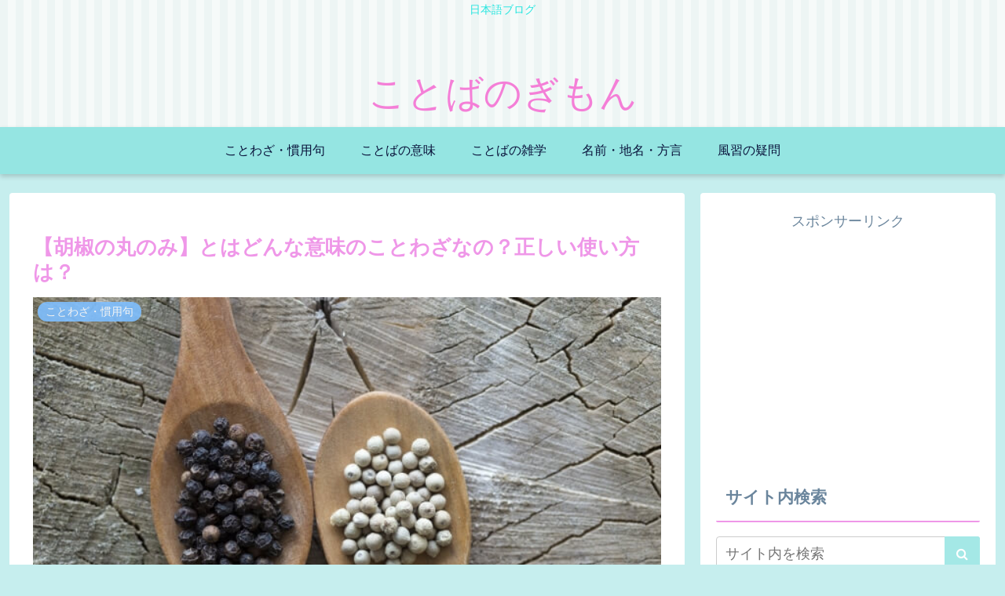

--- FILE ---
content_type: text/html; charset=utf-8
request_url: https://www.google.com/recaptcha/api2/aframe
body_size: 270
content:
<!DOCTYPE HTML><html><head><meta http-equiv="content-type" content="text/html; charset=UTF-8"></head><body><script nonce="72AkIDUJSV6P1scwfKkWzA">/** Anti-fraud and anti-abuse applications only. See google.com/recaptcha */ try{var clients={'sodar':'https://pagead2.googlesyndication.com/pagead/sodar?'};window.addEventListener("message",function(a){try{if(a.source===window.parent){var b=JSON.parse(a.data);var c=clients[b['id']];if(c){var d=document.createElement('img');d.src=c+b['params']+'&rc='+(localStorage.getItem("rc::a")?sessionStorage.getItem("rc::b"):"");window.document.body.appendChild(d);sessionStorage.setItem("rc::e",parseInt(sessionStorage.getItem("rc::e")||0)+1);localStorage.setItem("rc::h",'1769904546453');}}}catch(b){}});window.parent.postMessage("_grecaptcha_ready", "*");}catch(b){}</script></body></html>

--- FILE ---
content_type: application/javascript; charset=utf-8
request_url: https://fundingchoicesmessages.google.com/f/AGSKWxXdVbVQykKzbjw4wqwX_x2HpVsrYeoEh_SKOjc3g3E70Q4MX6VnLdIEvVkAX0YA9K4pIn_nMaxCcgmT44E2ucRti4R3WbaAe3wNq4AedjoDofSQFweSppp3n86T3WFqfIG3uFRMm0dUdiYDCIOhMb8eJPavEGD6x4Ua8LPH9EA3vuwFAqCEFMDBDzcD/_/adsidebarrect.-728x90//gads.js_adtext__ad_renderer_
body_size: -1287
content:
window['45b71d46-133b-4945-b695-2227a3faf990'] = true;